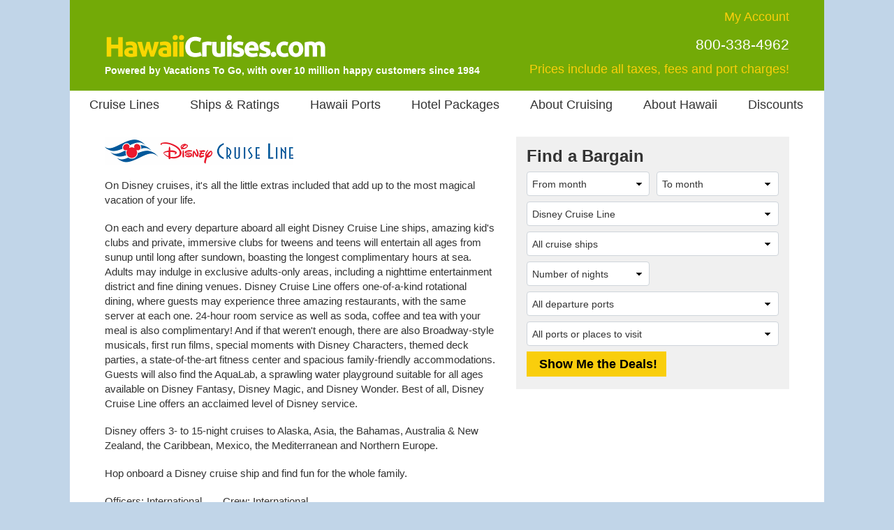

--- FILE ---
content_type: text/html;charset=UTF-8
request_url: https://www.hawaiicruises.com/cruise_lines/disney_cruise_line.cfm
body_size: 12412
content:
<!-- Copyright (c) 2026 by VacationsToGo.com. All rights reserved. -->
<!DOCTYPE html>
<html lang="en">
<head>
<title>Hawaii Cruise Deals: Disney</title>
<meta name="Description" content="Save with incredible discounts on Hawaii cruises from Disney.">
<meta charset="utf-8">
<meta http-equiv="X-UA-Compatible" content="IE=edge">
<meta name="viewport" content="width=1080">
<meta name="format-detection" content="telephone=no"/>
<link rel="stylesheet" href="/lib/bootstrap/4.3.1/css/bootstrap.min.css">
<link rel="stylesheet" href="/lib/glyphicons/2.1/css/glyphicons.css">
<style type="text/css">
@media print {
  a[href]:after {
    content: none!important;
  }
}

html {
  width: 100%;
  height: 100%;
}

body {
  width: 100%;
  height: 100%;
  margin: 0px;
  padding: 0px;
  text-align: center;
  background-color: #c1d5e8;
  font-family: "Helvetica Neue", Roboto, Helvetica, Arial, sans-serif;
  font-size: 15px;
  color: #333!important;
}

img {
  border: 0px;
}


/* BEGIN: Match this to Bootstrap's anchor color! */
.anchor-color {
  color: MediumBlue;
}
/* END: Match this to Bootstrap's anchor color! */

a:link { color: MediumBlue; text-decoration: none; }
a:hover { color: MediumBlue; text-decoration: underline; }
a:visited { color: MediumBlue; text-decoration: none; }
a:visited:hover { color: MediumBlue; text-decoration: underline; }


.btn-vtg {
  border: 0px;
  line-height: 1em;
  font-weight: bold;
  font-size: 18px;
  padding-top: 0.5em;
  padding-right: 1em;
  padding-bottom: 0.5em;
  padding-left: 1em;
  border-radius: 0px;
}

.btn-vtg-yellow {
  color: #000;
  background-color: #f9ce0c;
}

.btn-vtg-red {
  color: #fff;
  background-color: #cc0000;
}

.btn-vtg-red:hover,
.btn-vtg-red:focus,
.btn-vtg-red:visited:hover {
  color: #fff!important;
  text-decoration: none;
}

.btn-vtg-green {
  color: #fff;
  background-color: #129D4A;
}

.btn-vtg-blue {
  color: #fff;
  background-color: #00adef;
}

.btn-vtg-green:hover,
.btn-vtg-green:focus,
.btn-vtg-green:visited:hover,
a.btn-vtg-green {
  color: #fff!important;
  text-decoration: none;
}

.btn-vtg-blue:hover,
.btn-vtg-blue:focus,
.btn-vtg-blue:visited:hover,
a.btn-vtg-blue {
  color: #fff!important;
  text-decoration: none;
}

.btn-vtg-orange {
  color: #fff;
  background-color: #fe8800;
}

.btn-vtg-orange:hover,
.btn-vtg-orange:focus,
.btn-vtg-orange:visited:hover {
  color: #fff!important;
  text-decoration: none;
}


.announcement {
  margin-top: 2em;
  margin-bottom: 2em;
}

a[href^="tel"]{
  color: inherit;
  text-decoration: none;
}

.inline-block,
.inline-column {
  display: inline-block;
  vertical-align: top;
}

.inline-block.column {
  text-align: left;
  line-height: 2em;
  white-space: nowrap;
}

.separation {
  margin-right: 3em;
}

form label {
  margin-bottom: 0em;
}

.label {
  white-space:nowrap;
}

.one-place {
  white-space: nowrap;
}


#carouselContainer { width: 400px; }
#slideshowCarousel { margin: 0.5em auto; }
.tab-pane { padding-top: 2em; }

form .paragraph-margin {
  margin-bottom: 1.25em!important;
}


/* ------------------------------------------------------------------ */
/* ----------------- BEGIN: Body-related containers ----------------- */

#bodyContainerBackground {
  width: 1080px;
  height: 100%;
  margin: 0px auto;
  position: relative;
  background-color: #e0e0e0;
}

#bodyContainer {
  width: inherit;
  position: absolute;
  top: 0px;
  left: 0px;
  margin: 0px;
  padding: 0px;
  background-color: #fff;
}

.body-section-container {
  width: 100%;
  clear: left;
  margin: 0px;
  padding: 0px;
}

#siteHeader {
  height: 130px;
  font-family: "Helvetica Neue", Roboto, Helvetica, Arial, sans-serif;
}

#siteMenu {
  width: 100%;
  height: 50px;
  padding-left: 6px;
  font-family: "Helvetica Neue", Roboto, Helvetica, Arial, sans-serif;
  font-size: 18px;
}

#siteFooter {
  padding-top: 30px;
  padding-bottom: 10px;
  background-color: #e0e0e0;
}

.body-content {
  text-align: left;
  padding: 16px 50px 36px 50px;
}

/* ------------------ END: Body-related containers ------------------ */
/* ------------------------------------------------------------------ */


/* ------------------------------------------------------------------ */
/* ------------------------- BEGIN: Header -------------------------- */

#siteHeader .left-block {
  position: relative;
  float: left;
  height: 100%;
  width: 500px;
  text-align: left;
  padding: 10px 10px 10px 50px;
  color: #fff;
  line-height: 1.428;
}

/* just resize logo for a site and don't touch .logo-cust! */

#siteHeader .left-block .logo-cust {
  position: absolute;
  bottom: 19px;
}

#siteHeader .right-block {
  position: relative;
  float: right;
  height: 100%;
  width: 450px;
  text-align: right;
  padding: 10px 50px 10px 10px;
  color: #fff;
}

#siteHeader .right-block .top-half {
  width: 100%;
  padding-top: 2px;
  font-size: 18px;
  line-height: 1.428;
  white-space: nowrap;
}

#siteHeader .right-block .top-half a:link { color: #f9ce0c; text-decoration: none; }
#siteHeader .right-block .top-half a:hover { color: #f9ce0c; text-decoration: underline; }
#siteHeader .right-block .top-half a:visited { color: #f9ce0c; text-decoration: none; }
#siteHeader .right-block .top-half a:visited:hover { color: #f9ce0c; text-decoration: underline; }

#siteHeader .right-block .top-half span {
  display: inline-block;
}

#siteHeader .powered-by-vtg {
  font-size: 14px;
  font-weight: bold;
  white-space: nowrap;
}

#siteHeader .right-block .pipe {
  font-size: 15px;
  font-weight: bold;
  padding-bottom: 2px;
  margin-left: 0.25em;
  margin-right: 0.25em;
}

#siteHeader .right-block .bottom-half {
  width: 100%;
  position: absolute;
  padding: 0px;
  right: 50px;
  bottom: 18px;
}

#siteHeader .right-block .phone-middle {
  font-size: 21px;
  line-height: 1.428;
  white-space: nowrap;
  padding-top: 12px!important;
}

#siteHeader .right-block .phone-top {
  font-size: 18px;
  white-space: nowrap;
  line-height: 1em;
}

#siteHeader .right-block .prices-include {
  color: #f9ce0c;
}

#siteHeader a[href^="tel"]{
  color: white!important;
  text-decoration: none;
}

#siteHeader .right-block .office-closed {
  font-size: 18px;
  line-height: 1em;
  padding-top: 12px!important;
}

#siteHeader .right-block .office-closed span {
  color: #fff!important;
}

/* -------------------------- END: Header --------------------------- */
/* ------------------------------------------------------------------ */


/* ------------------------------------------------------------------ */
/* ------------- BEGIN: Alternative to bootstrap-select ------------- */

select:-moz-focusring { 
  color: transparent!important;
  text-shadow: 0 0 0 #000!important;
}

select:focus::-ms-value {
  background-color: #cefdce!important;
}

.custom-select {
  /* START arrow in the select */
  background-image:
    linear-gradient(45deg, transparent 50%, black 60%),
    linear-gradient(135deg, black 40%, transparent 50%) !important;
  background-position:
    calc(100% - 15px) 15px,
    calc(100% - 10px) 15px,
    100% 0;
  background-size:
    5px 5px,
    5px 5px;
  background-repeat: no-repeat;
  -webkit-appearance: none;
  -moz-appearance: none;
  /* END arrow in the select */

  cursor: pointer; /* does not have pointer by default */
  color: #333; /* font color should NOT be black */
  padding-left: 7px;

  /* START size changes */
  font-size: 14px!important;
  line-height: 1.2em;
  /* END size changes */ 
}

/* red arrow on an invalid form field */
.custom-select.is-invalid {
  /* START arrow in the select */
  background-image:
    linear-gradient(45deg, transparent 50%, red 60%),
    linear-gradient(135deg, red 40%, transparent 50%) !important;
  background-position:
    calc(100% - 15px) 15px,
    calc(100% - 10px) 15px,
    100% 0;
  background-size:
    5px 5px,
    5px 5px;
  background-repeat: no-repeat;
  -webkit-appearance: none;
  -moz-appearance: none;
  /* END arrow in the select */
}

.custom-select:focus {
  color: #333;
  outline:0;
}

.custom-select option {
  color: #333;
}
.custom-select option:hover {
  background-color: #0066CB;
}

/* green highlight when something is selected, occupancy is different since default is 2 */
select[data-chosen]:not([data-chosen='0']):not([name='occ']) {
  color: #212529;
  background-color: #cefdce!important;
  border-color: #ced4da;
}
select[name='occ']:not([data-chosen='2']) {
  color: #212529;
  background-color: #cefdce!important;
  border-color: #ced4da;
}
select option:not([data-chosen='0']) {
  color: #000;
  background-color: #fff!important;
  border-color: #ced4da;
}

/* -------------- End: Alternative to bootstrap-select -------------- */
/* ------------------------------------------------------------------ */


/* ------------------------------------------------------------------ */
/* -------------------------- Begin: FAB  --------------------------- */

#fabBoxContainer {
  text-align: left;
  padding: 10px 1em;
  font-family: "Helvetica Neue", Roboto, Helvetica, Arial, sans-serif;
  background-color: #F0F0F0;
}

#fabTitle {
  color: #333;
  font-size: 24px;
  font-weight: bold;
  padding-top: -2 px;
  padding-left: 0px;
}

#fabMsgRegionID, #fabMsgMisc {
  display: none;
  color: red;
}

#fabShowMeTheDeals {
  width: 200px;
}

#fabCount { 
  display: none;
}

#fabMsgCount { 
  color: forestgreen;
  margin-right: 1em;
}

#fabMsgDepartures {
   margin-bottom: 6px;
}

/* Override the Bootstrap bottom margin */

#fabForm .form-group {
  margin-bottom: 8px;
}

/* This overrides
<option>
color */

#fabForm .dropdown-menu.open li a {
  color: #333;
}


#tabContainer .active >
a {
  color: #333!important;
}
#tabContainer .active >
a:hover {
  color: #333!important;
}

/* ---------------------------- END: FAB ---------------------------- */
/* ------------------------------------------------------------------ */


/* ------------------------------------------------------------------ */
/* -------------------------- BEGIN: Menu --------------------------- */

#siteMenu nav  {
  height: 40px;
  background-color: white;
  border: 0px;
  color: #333!important;
  font-family: Arial, Helvetica, sans-serif!important;
  font-size: 18px!important;
  padding: 0px;
}

#siteNav {
  height: inherit;
  line-height: 40px;
}

#siteNav li a {
  padding: 10px 15px;
}

#siteNav {
  width: 100%;
}

#siteMenu nav li a:hover {
  background-color: #e0e0e0;
  text-decoration: none;
}

#siteMenu a[href="#"] {
  cursor: default;
}

#siteMenu .dropdown-toggle {
  white-space: normal;
}

#siteMenu .dropdown-toggle:after {
  display: none;
}

#siteMenu .navbar-default .navbar-nav>li>a {
  color: #333;
}

#siteNav ul {
  position: absolute;
  white-space: nowrap;
  z-index: -1;
}

#siteNav >
li {
  margin-left: 10px;
  margin-right: 6px;
}

/* --------------------------- END: Menu ---------------------------- */
/* ------------------------------------------------------------------ */
/* ------------ BEGIN: Override Bootstrap's NAV settings ------------ */

.navbar-nav >
li, .navbar-nav {
  float: left!important;
}

nav li.dropdown:hover,
.dropdown.open {
  background-color: #dfdfdf;
}

nav li.dropdown .dropdown-menu {
  border-top: 0px;
  margin-top: 0px;
}

nav li.dropdown:hover .dropdown-menu {
  display: block;
  box-shadow: none;
  padding: 5px 0px 5px 0px!important;
  z-index: 1!important;
  border-top-left-radius: 0px;
}

nav .dropdown-menu,
nav .dropdown-menu >
li {
  background-color: #dfdfdf;
  font-size: 14px!important;
  line-height: 1.428!important;
}

nav .dropdown-menu >
li {
  padding: 0px!important;
}

nav .dropdown-menu >
li >
a {
  text-align: left!important;
  padding-top: 0.47em!important;
  padding-bottom: 0.47em!important;
  color: #333;
  width: 100%;
  display: block;
}

nav .dropdown-menu >
li >
a:hover {
  background-color: #333!important;
  color: white;
  width: 100%;
}

.bootstrap-select>.dropdown-toggle{
  color: #333;
}

.bootstrap-select>.dropdown-toggle::after {
    display: inline-block!important;
    margin-left: .255em!important;
    vertical-align: .255em!important;
    content: ""!important;
    border-top: .3em solid!important;
    border-right: .3em solid transparent!important;
    border-bottom: 0!important;
    border-left: .3em solid transparent!important;
}

/* ------------ END: Override Bootstrap's NAV settings ------------ */
/* ---------------------------------------------------------------- */


/* ------------------------------------------------------------------ */
/* ------------------------- BEGIN: Footer -------------------------- */
#siteFooter .callback {
  font-size:21px;
  font-weight: bold;
  margin-bottom:6px;
}

#siteFooter .office-hours {
  font-size: 15px;
  margin-bottom:6px;
}

#siteFooter .link-section {
  margin-top: 30px;
  font-size: 13px;
}

#siteFooter .separate {
  margin-right: 100px;
}

#siteFooter .copyright {
  margin-top: 2em;
  font-size: 12px;
}

#siteFooter .phone-footer {
 color: #FF0000;
}

#siteFooter a[href^="tel"]{
  color: #FF0000!important;
  text-decoration: none;
}

#siteFooter .link-section a:link { color: #333; text-decoration: none; }
#siteFooter .link-section a:hover { color: MediumBlue; text-decoration: underline; }
#siteFooter .link-section a:visited  { color: #333; text-decoration: none; }
#siteFooter .link-section a:hover { color: MediumBlue; text-decoration: underline; }

/* -------------------------- END: Footer --------------------------- */
/* ------------------------------------------------------------------ */


/* ------------------------------------------------------------------ */
/* -------------------------- BEGIN: Call Back ---------------------- */

.has-error {
  color: #B22222!important;  
}

#comment_msg,#fd_msg,#fd2_msg,#fd3_msg {
  color:#B22222;
}

/* ----------this is the same as myprofile.cfm lines per Troy-- */
#callback_hr {
  margin-top: 2em;
  margin-bottom: 1em;
  background-size: 4px;
  border-top: 4px solid #eee;
  border-color: #eee;
}

/* -------------------------- END: Call Back ----------------------- */
/* ----------------------------------------------------------------- */

/* ----------------------------------------------------------------- */
/* ----- BEGIN: classes for CMS to make it look like BootStrap ----- */

.vtg-thead-dark {
  color: #fff;
  background-color: #666;
}

/* ----------------------------------------------------------------- */
/* ------ END: classes for CMS to make it look like BootStrap ------ */

/* ------------------------------------------------------------------ */
/* ------------ BEGIN: Override Bootstrap's CSS settings ------------ */

h1 {
  color: #333;
  font-size: 30px;
  font-weight: normal;
  margin-top: 10px;
}

h2 {
  color: #333;
  font-size: 26px;
  font-weight: bold;
}

h3 {
  color: #333;
  font-size: 20px;
  font-weight: bold;
}

h4 {
  color: #333;
  font-size: 16px;
  font-weight: bold;
}

p {
  margin-top: 1.25em!important;
  margin-bottom: 1.25em!important;
  line-height: 1.428!important;
}

hr {
  margin-top: 0.25em;
  margin-bottom: 0.25em;
  line-height: 1.428;
  height: 1px;
}

button.btn-vtg-info {
  padding-left: 0px!important;
  padding-right: 0px!important;
}

.carousel-control {
  outline: 0;
  opacity: .9;
}

.carousel-control .glyphicon-chevron-left:before{  
  font-size: 40px;  
}

.carousel-control .glyphicon-chevron-right:before{  
  font-size: 40px;  
}

input.form-control {
  color: #333;
  font-size: 1em;
  padding: auto 0.75em;
  line-height: 1.2em;
}

.btn-link { color: MediumBlue; text-decoration: none; }
.btn-link:focus { color: MediumBlue; text-decoration: none; }
.btn-link:hover { color: MediumBlue; text-decoration: underline; }
.btn-link:visited { color: MediumBlue; text-decoration: none; }
.btn-link:visited:hover { color: MediumBlue; text-decoration: underline; }

/* above changes carousel's lef and right arrow so... */
a.carousel-control {
  color: white;
}

/* -------------- END: Override Bootstrap's settings -------------- */
/* ---------------------------------------------------------------- */


/* ------------------------------------------------------------------ */
/* ------------------------- BEGIN: Popover ------------------------- */

.popover {
  font-family: "Helvetica Neue", Roboto, Helvetica, Arial, sans-serif;
}

/* -------------------------- END: Popover -------------------------- */
/* ------------------------------------------------------------------ */

/* ------------------------------------------------------------------ */
/* ---------------------- BEGIN: Daily Special ---------------------- */

.daily-special-container {
  background-color: #fff;
  background-position: right bottom;
  background-repeat: no-repeat;
  height: 143px;
  width: 100%;
}

.daily-special-container table {
  margin-top: 50px;
}

.daily-special-container table tbody td {
  line-height: 1.428;
}

/* default Daily Special button to red */
.daily-special-container a[role="button"] {
  color: #fff;
  background-color: #ff0000;
}

.daily-special-container a[role="button"]:hover,
.daily-special-container a[role="button"]:focus,
.daily-special-container a[role="button"]:visited:hover {
  color: #fff!important;
  text-decoration: none;
}

.daily-special-banner {
  font-size: 28px;
  font-weight: bold;
  color: #022660;
}

/* ---------------------- BEGIN: Daily Special ---------------------- */
/* ------------------------------------------------------------------ */
@media screen and (max-width: 1079px) {
  .whole {
    width:1024px;
  }
  .home-whole {
    margin-left:22px;
    margin-right:22px;
  }
  a.MenuItemLink {
    font-size:14px;
  }
  a.MenuItemLinkOn {
    font-size:14px;
  }
  a.MenuItemLink {
    padding-left:0px;
  }
  a.MenuItemLinkOn {
    padding-left:0px;
  }
  #topnavlinks {
    width: 977px;
    margin-left:-53px;
  }
}
</style>
<style type="text/css">
#siteHeader {
  background-color: #73aa07;
}

#siteFooter .separate {
  margin-right: 65px;
}

/* spacing b/t menus */
#siteNav >
li {
  margin-left: 7px;
  margin-right: 7px;
}

/* cruise line menu */
#siteNav >
li:first-child:hover >
ul { 
  min-width: 230px;
}

/* hotel packages */
#siteNav >
li:nth-last-child(4):hover >
ul { 
  min-width: 215px;
}

/* about cruising */
#siteNav >
li:nth-last-child(3):hover >
ul { 
  min-width: 200px;
}

/* about caribbean */
#siteNav >
li:nth-last-child(2).dropdown:hover .dropdown-menu { 
  border-top-right-radius: 0px!important;
  min-width: 136px;
}

/* discount menu */
#siteNav >
li:last-child:hover >
ul { 
  min-width: 119px;
}

.daily-special-banner {
  color: #006d7f;
}

.daily-special-container {
  background-image: url(/images/dailyspecial/hc-background.png);
}

/* orange */
.daily-special-container a[role="button"] {
  color: #fff;
  background-color: #fe8800;
}

.top-buffer { margin-top:20px; }

.tr_content {
	line-height: 25px;
}

[id^='extra_'] img {
	padding-top:10px;
	padding-bottom:10px;
}
</style>
<style type="text/css">
#lineSpecific {
      display: none;
    }

    /* override Bootstrap */
    #lineInfo_Ships .table th,
    #lineInfo_Ships .table td {
      font-size: 15px!important;
      padding-top: 8px!important;
      padding-bottom: 8px!important;
    }

    .body-content .padR {
      padding-right: 2em;
    }

    .popover {
      min-width: 315px;
    }
</style>
<link rel="preconnect" href="https://assets.vacationstogo.com" crossorigin="" />
<link rel="preconnect" href="https://www.googleadservices.com" crossorigin="" />
<link rel="preconnect" href="https://google.com" crossorigin="" />
<link rel="preconnect" href="https://www.google.com" crossorigin="" />
<link rel="preconnect" href="https://bid.g.doubleclick.net" crossorigin="" />
<link rel="preconnect" href="https://googleads.g.doubleclick.net" crossorigin="" />
<script src="/lib/jquery/3.3.1/jquery.min.js"></script>
</head>
<body>
<div id="bodyContainerBackground">
<div id="bodyContainer">
<div id="siteHeader" class="body-section-container">
<span class="left-block">
<div class="logo-cust">
<a href="/">
<img src="/images/logo/hc.png" alt="Hawaii Cruises" border="0">
</a>
<br/>
<span class="powered-by-vtg">Powered by Vacations To Go, with over 10 million happy customers since 1984</span>
</div>
</span>
<span class="right-block">
<div class="top-half">
<a href="/myprofile.cfm">My Account</a>
<br >
<span class="phone-middle">800-338-4962</span><br/>
<span class="prices-include" style="font-size: 18px; line-height: 1em; padding-top: 12px!important;">
Prices include all taxes, fees and port charges!
</span>
</div>
</span>
</div>
<div id="siteMenu" class="body-section-container">
<nav class="navbar navbar-expand-lg navbar-expand navbar-default">
<ul class="nav navbar-nav" id="siteNav">
<li class="dropdown" >
<a href="#" 
                      class="dropdown-toggle" 
                       
                      role="button">
Cruise Lines
</a>
<ul class="dropdown-menu" style=" width:100%;">
<li style="padding:0.5em;">
<a href="/cruise_lines/carnival_cruises.cfm">
Carnival Cruise Line
</a>
</li>
<li style="padding:0.5em;">
<a href="/cruise_lines/celebrity_cruises.cfm">
Celebrity Cruises
</a>
</li>
<li style="padding:0.5em;">
<a href="/cruise_lines/disney_cruise_line.cfm">
Disney Cruise Line
</a>
</li>
<li style="padding:0.5em;">
<a href="/cruise_lines/holland_america_cruises.cfm">
Holland America Line
</a>
</li>
<li style="padding:0.5em;">
<a href="/cruise_lines/norwegian_cruise_line.cfm">
Norwegian Cruise Line
</a>
</li>
<li style="padding:0.5em;">
<a href="/cruise_lines/oceania_cruises.cfm">
Oceania Cruises
</a>
</li>
<li style="padding:0.5em;">
<a href="/cruise_lines/princess_cruises.cfm">
Princess Cruises
</a>
</li>
<li style="padding:0.5em;">
<a href="/cruise_lines/ritz_carlton_yacht_collection.cfm">
Ritz-Carlton Yacht Collection
</a>
</li>
<li style="padding:0.5em;">
<a href="/cruise_lines/royal_caribbean_cruises.cfm">
Royal Caribbean International
</a>
</li>
<li style="padding:0.5em;">
<a href="/cruise_lines/silversea_cruises.cfm">
Silversea Cruises
</a>
</li>
<li style="padding:0.5em;">
<a href="/cruise_lines.cfm">
<b>See all cruise lines</b>
</a>
</li>
</ul>
</li>
<li >
<a href="/cruise_ships.cfm">
Ships &amp; Ratings
</a>
</li>
<li >
<a href="/cruise_port/Hawaii.cfm">
Hawaii Ports
</a>
</li>
<li class="dropdown" >
<a href="#" 
                      class="dropdown-toggle" 
                       
                      role="button">
Hotel Packages
</a>
<ul class="dropdown-menu" style=" width:100%;">
<li style="padding:0.5em;">
<a href="/cruise_info/packages_norwegian_cruise_line.cfm">
Norwegian Cruise Line
</a>
</li>
<li style="padding:0.5em;">
<a href="/cruise_info/packages_princess_cruises.cfm">
Princess Cruise Line
</a>
</li>
<li style="padding:0.5em;">
<a href="/cruise_info/packages_royal_caribbean_cruises.cfm">
Royal Caribbean Cruise Line
</a>
</li>
</ul>
</li>
<li class="dropdown" >
<a href="#" 
                      class="dropdown-toggle" 
                       
                      role="button">
About Cruising
</a>
<ul class="dropdown-menu" style=" width:100%;">
<li style="padding:0.5em;">
<a href="/cruise_info/age_requirements.cfm">
Age Requirements
</a>
</li>
<li style="padding:0.5em;">
<a href="/cruise_info/airline_reservations.cfm">
Air Reservations
</a>
</li>
<li style="padding:0.5em;">
<a href="/testimonials.cfm">
Cruise Line Testimonials
</a>
</li>
<li style="padding:0.5em;">
<a href="/cruise_info/meet_our_customers.cfm">
Customers Love Us
</a>
</li>
<li style="padding:0.5em;">
<a href="/cruise_info/cruise_dining.cfm">
Dining
</a>
</li>
<li style="padding:0.5em;">
<a href="/cruise_info/cruise_dress_code.cfm">
Dress Codes
</a>
</li>
<li style="padding:0.5em;">
<a href="/family_cruises.cfm">
Family Cruises
</a>
</li>
<li style="padding:0.5em;">
<a href="/cruise_info/first_time_cruisers.cfm">
First-Time Cruisers
</a>
</li>
<li style="padding:0.5em;">
<a href="/group_cruises.cfm">
Group Cruises
</a>
</li>
<li style="padding:0.5em;">
<a href="/cruise_info/honeymoon_packages.cfm">
Honeymoon & Anniversary
</a>
</li>
<li style="padding:0.5em;">
<a href="/cruise_info/passport_requirements.cfm">
Passports
</a>
</li>
<li style="padding:0.5em;">
<a href="/cruise_info/cruise_payments_and_refunds.cfm">
Payments & Refunds
</a>
</li>
<li style="padding:0.5em;">
<a href="/smoking_policies.cfm">
Smoking Policies
</a>
</li>
<li style="padding:0.5em;">
<a href="/cruise_info/tipping_on_a_cruise.cfm">
Tipping on a Cruise
</a>
</li>
<li style="padding:0.5em;">
<a href="/cruise_info/cruise_insurance.cfm">
Travel Insurance
</a>
</li>
<li style="padding:0.5em;">
<a href="/cruise_info/packing_for_a_cruise.cfm">
What to Pack
</a>
</li>
</ul>
</li>
<li class="dropdown" >
<a href="#" 
                      class="dropdown-toggle" 
                       
                      role="button">
About Hawaii
</a>
<ul class="dropdown-menu" style=" width:100%;">
<li style="padding:0.5em;">
<a href="/culture.cfm">
Culture
</a>
</li>
<li style="padding:0.5em;">
<a href="/faqs.cfm">
FAQs
</a>
</li>
<li style="padding:0.5em;">
<a href="/history.cfm">
History
</a>
</li>
<li style="padding:0.5em;">
<a href="/maps.cfm">
Map of Hawaii
</a>
</li>
<li style="padding:0.5em;">
<a href="/things_to_do.cfm">
Things to Do
</a>
</li>
<li style="padding:0.5em;">
<a href="/when_to_go.cfm">
When to Go
</a>
</li>
<li style="padding:0.5em;">
<a href="/wildlife.cfm">
Wildlife
</a>
</li>
</ul>
</li>
<li class="dropdown" >
<a href="#" 
                      class="dropdown-toggle" 
                       
                      role="button">
Discounts
</a>
<ul class="dropdown-menu" style=" width:100%;">
<li style="padding:0.5em;">
<a href="/ticker.cfm?r=0&jpw=101">
Age 55+
</a>
</li>
<li style="padding:0.5em;">
<a href="/ticker.cfm?r=0&jpw=106">
Interline
</a>
</li>
<li style="padding:0.5em;">
<a href="/ticker.cfm?r=0&jpw=103">
Military
</a>
</li>
</ul>
</li>
</ul>
</nav>
</div>


  
  <div class="body-section-container body-content">
    <div class="row">

      <div class="col-7">
        

        
        
        <img src="/images/cruiselines/disney.gif" alt="Disney"  />
      
        <br style="clear:both;"/>


        

        <p>
	On Disney cruises, it&#39;s all the little extras included that add up to the most magical vacation of your life.</p>
<p>
	On each and every departure aboard all eight Disney Cruise Line ships, amazing kid&#39;s clubs and private, immersive clubs for tweens and teens will entertain all ages from sunup until long after sundown, boasting the longest complimentary hours at sea. Adults may indulge in exclusive adults-only areas, including a nighttime entertainment district and fine dining venues. Disney Cruise Line offers one-of-a-kind rotational dining, where guests may experience three amazing restaurants, with the same server at each one. 24-hour room service as well as soda, coffee and tea with your meal is also complimentary! And if that weren&#39;t enough, there are also Broadway-style musicals, first run films, special moments with Disney Characters, themed deck parties, a state-of-the-art fitness center and spacious family-friendly accommodations. Guests will also find the AquaLab, a sprawling water playground suitable for all ages available on Disney Fantasy, Disney Magic, and Disney Wonder. Best of all, Disney Cruise Line offers an acclaimed level of Disney service.&nbsp;</p>
<p>
	Disney offers 3- to 15-night cruises to Alaska, Asia, the Bahamas, Australia &amp; New Zealand, the Caribbean, Mexico, the Mediterranean and Northern Europe.</p>
<p>
	Hop onboard a Disney cruise ship and find fun for the whole family.</p>
<span class="padR">Officers: International</span>Crew: International<br />
<br />
<table border="0">
	<tbody>
		<tr>
			<td>
				<img alt="Authorized Disney Vacation Planner" src="https://assets.vacationstogo.com/images/cruiselines/disney_EM_LogoNoTag4C.jpg" /></td>
			<td style="padding-left:10px;vertical-align:bottom;">
				<a href="https://www.disneytravelcenter.com/ms8ae6b47d/" id="lineSpecific">info</a></td>
		</tr>
	</tbody>
</table>
<br /> 
      </div>  


      <div class="col-5">
        
        <div id="fabBoxContainer">
<form id="fabForm" action="/ticker.cfm" method="GET" class="form-horizontal" style="padding-bottom:0px;">
<div class="form-group" style="margin-bottom:4px;">
<div id="fabTitle" class="col-12">
Find a Bargain
</div>
</div>
<div class="form-row">
<div class="col-6 form-group">
<select name="sm" 
            id="SMonth" 
            class="form-control custom-select"  ><option value="0" selected>From month</option></select>
</div>
<div class="col-6 form-group">
<select name="tm" 
            id="TMonth" 
            class="form-control custom-select"  ><option value="0" selected>To month</option></select>
</div>
</div>
<div class="form-row">
<div class="col-12 form-group">
<select name="l" 
              id="LineID" 
              class="form-control custom-select"  ><option value="0" selected>All cruise lines</option></select>
</div>
</div>
<div class="form-row">
<div class="col-12 form-group">
<select name="s" 
              id="ShipID" 
              class="form-control custom-select"  ><option value="0" selected>All cruise ships</option></select>
</div>
</div>
<div class="form-row">
<div class="col-6 form-group">
<select name="n" 
              id="Length" 
              class="form-control custom-select"  ><option value="0" selected>Number of nights</option></select>
</div>
</div>
<div class="form-row">
<div class="col-12 form-group">
<select name="d" 
              id="DPortID" 
              class="form-control custom-select"  ><option value="0" selected>All departure ports</option></select>
</div>
</div>
<div class="form-row">
<div class="col-12 form-group">
<select name="v" 
              id="VPortID" 
              class="form-control custom-select"  ><option value="0" selected>All ports or places to visit</option></select>
</div>
</div>
<div class="form-row">
<div class="col-12 form-group fabContainerShowMeTheDeals">
<input id="fabShowMeTheDeals" type="submit" value="Show Me the Deals!" class="btn btn-vtg btn-vtg-yellow"  />
</div>
</div>
<div id="fabMsgMisc"></div>
<div class="form-group" id="fabMsgDepartures" style="display:none;">
<span style="color: #FF0000;">The date range used is invalid. Please change the date range and try again.</span>
</div>
</form>
</div>
      </div>  

    </div>  



    


    <div style="clear:both; margin-top:2em;" id="tabContainer">
      <!-- Nav tabs -->
      <ul class="nav nav-tabs" role="tablist">
        <li class="nav-item">
          <a class="nav-link active" href="#lineInfo_Ships" role="tab" data-toggle="tab">
            Ships &amp; Ratings
          </a>
        </li>

        
          <li class="nav-item">
            <a class="nav-link"
               href="#lineInfo_I"
               role="tab"
               data-toggle="tab"
               data-type="I"
               data-line="16">Insurance</a>
          </li>
        
          <li class="nav-item">
            <a class="nav-link"
               href="#lineInfo_P"
               role="tab"
               data-toggle="tab"
               data-type="P"
               data-line="16">Payments &amp; Refunds</a>
          </li>
        
          <li class="nav-item">
            <a class="nav-link"
               href="#lineInfo_D"
               role="tab"
               data-toggle="tab"
               data-type="D"
               data-line="16">Dining</a>
          </li>
        
          <li class="nav-item">
            <a class="nav-link"
               href="#lineInfo_K"
               role="tab"
               data-toggle="tab"
               data-type="K"
               data-line="16">Kids Program</a>
          </li>
        
          <li class="nav-item">
            <a class="nav-link"
               href="#lineInfo_S"
               role="tab"
               data-toggle="tab"
               data-type="S"
               data-line="16">Smoking Policy</a>
          </li>
        
      </ul>

      <!-- Tab panes -->

      <div class="tab-content">
        <div role="tabpanel" class="tab-pane active" id="lineInfo_Ships" style="padding-top:2em;">

           <table border="0" class="table table-striped table-hover">
<thead class="vtg-thead-dark">
<tr>
<td>Ship</td>
<td>Year Built</td>
<td>Refurbished</td>
<td>Passengers</td>
<td>
Rating
<a role="button" onclick="javascript:void(0);"
             data-toggle="popover"
             
             data-content='<div style="white-space:nowrap;">
<p>
<strong>Ship Ratings Key</strong>
</p>
<img src="/images/star2.png" style="margin-left:2px;" /><img src="/images/star2.png" style="margin-left:2px;" /><img src="/images/star2.png" style="margin-left:2px;" /><img src="/images/star2.png" style="margin-left:2px;" /><img src="/images/star2.png" style="margin-left:2px;" /><img src="/images/star2.png" style="margin-left:2px;" />
<span style="margin-left:0.3em;">Exceptional in every way</span>
<br/>
<img src="/images/star2.png" style="margin-left:2px;" /><img src="/images/star2.png" style="margin-left:2px;" /><img src="/images/star2.png" style="margin-left:2px;" /><img src="/images/star2.png" style="margin-left:2px;" /><img src="/images/star2.png" style="margin-left:2px;" /><img src="/images/star2_gray.png" style="margin-left:2px;" />
<span style="margin-left:0.3em;">Excellent</span>
<br/>
<img src="/images/star2.png" style="margin-left:2px;" /><img src="/images/star2.png" style="margin-left:2px;" /><img src="/images/star2.png" style="margin-left:2px;" /><img src="/images/star2.png" style="margin-left:2px;" /><img src="/images/star2_gray.png" style="margin-left:2px;" /><img src="/images/star2_gray.png" style="margin-left:2px;" />
<span style="margin-left:0.3em;">Very good</span>
<br/>
<img src="/images/star2.png" style="margin-left:2px;" /><img src="/images/star2.png" style="margin-left:2px;" /><img src="/images/star2.png" style="margin-left:2px;" /><img src="/images/star2_gray.png" style="margin-left:2px;" /><img src="/images/star2_gray.png" style="margin-left:2px;" /><img src="/images/star2_gray.png" style="margin-left:2px;" />
<span style="margin-left:0.3em;">Good</span>
<br/>
<img src="/images/star2.png" style="margin-left:2px;" /><img src="/images/star2.png" style="margin-left:2px;" /><img src="/images/star2_gray.png" style="margin-left:2px;" /><img src="/images/star2_gray.png" style="margin-left:2px;" /><img src="/images/star2_gray.png" style="margin-left:2px;" /><img src="/images/star2_gray.png" style="margin-left:2px;" />
<span style="margin-left:0.3em;">Fair</span>
<br/>
<img src="/images/star2.png" style="margin-left:2px;" /><img src="/images/star2_gray.png" style="margin-left:2px;" /><img src="/images/star2_gray.png" style="margin-left:2px;" /><img src="/images/star2_gray.png" style="margin-left:2px;" /><img src="/images/star2_gray.png" style="margin-left:2px;" /><img src="/images/star2_gray.png" style="margin-left:2px;" />
<span style="margin-left:0.3em;">Limited appeal</span>
</div><br/>'>
<img src="https://assets.vacationstogo.com/images/info_white.png" style="width:13px; height:13px;" />
</a>
</td>
<tr>
</thead>
<tbody>
<tr>
<td>
<a href="/cruise_ship/Disney_Wonder.cfm">Disney Wonder</a>
</td>
<td>1999</td>
<td>2016</td>
<td>2,713</td>
<td>
<img src="/images/star3.png" style="margin-bottom:0.25em;"/><img src="/images/star3.png" style="margin-bottom:0.25em;"/><img src="/images/star3.png" style="margin-bottom:0.25em;"/><img src="/images/star3.png" style="margin-bottom:0.25em;"/><img src="/images/star3.png" style="margin-bottom:0.25em;"/>
</td>
</tr>
</tbody>
</table>

        </div>

        
          <div role="tabpanel" class="tab-pane" id="lineInfo_I" style="padding-top:2em;"></div>
        
          <div role="tabpanel" class="tab-pane" id="lineInfo_P" style="padding-top:2em;"></div>
        
          <div role="tabpanel" class="tab-pane" id="lineInfo_D" style="padding-top:2em;"></div>
        
          <div role="tabpanel" class="tab-pane" id="lineInfo_K" style="padding-top:2em;"></div>
        
          <div role="tabpanel" class="tab-pane" id="lineInfo_S" style="padding-top:2em;"></div>
        
      </div>

    </div>  
  </div>  


  
  <div id="siteFooter" class="body-section-container">
<div class="callback">
Call us at
<span class="phone-footer">800-338-4962</span>
or inquire about a vacation
<a href="/callback.cfm">here</a>.
</div>
<div class="office-hours">
Open Mon-Fri 7am to 11pm, Sat 8am to 8pm, Sun 8am to 10pm, U.S. Central Time
</div>
<div class="office-hours" style="color:green;">
Our office is open now.
</div>
<div class="link-section">
<div align="center">
<span class="inline-block separate" style="text-align:left;">
<b>Departure Ports</b>
<br/>
<a href="https://www.honolulucruise.com/">Honolulu</a><br/>
<a href="https://www.losangelescruises.com/">Los Angeles</a><br/>
<a href="https://www.sandiegocruises.com/">San Diego</a><br/>
<a href="https://www.sanfranciscocruises.com/">San Francisco</a><br/>
</span>
<span class="inline-block separate" style="text-align:left;">
<b>Nearby Cruise Regions</b>
<br/>
<a href="https://www.australiacruises.com/">Australia</a><br/>
<a href="https://www.mexicanrivieracruises.com">Mexican Riviera</a><br/>
<a href="https://www.newzealandcruises.com/">New Zealand</a><br/>
<a href="https://www.tahiticruises.com/">Tahiti</a><br/>
<a href="https://www.worldcruises.com/">World</a><br/>
</span>
<span class="inline-block separate" style="text-align:left;">
<b>Other Hawaii Vacations</b>
<br/>
<a href="https://www.hotelinhawaii.com/">All Hawaii Hotels</a><br/>
<a href="https://www.tourvacationstogo.com/hawaii_tours.cfm">Hawaii Tours</a><br/>
<a href="https://www.mauivacations.com/">Maui Hotels</a><br/>
<a href="https://www.waikikiresorts.com/">Waikiki Hotels</a><br/>
</span>
<span class="inline-block separate" style="text-align:left;">
<b>Other Vacations</b>
<br/>
<a href="https://www.vacationstogo.com/">All Oceangoing Cruises</a><br/>
<a href="https://www.tourvacationstogo.com/">Escorted Tours</a><br/>
<a href="https://www.rivercruise.com/">River Cruises</a><br/>
<a href="https://www.resortvacationstogo.com/">Hotels & Resorts</a><br/>
<a href="https://www.africasafari.com/">Africa Safaris</a><br/>
</span>
<span class="inline-block" style="text-align:left;">
<b>Site Info</b>
<br/>
<a href="/about.cfm">About Us</a><br/>
<a href="/contact_us.cfm">Contact Us</a><br/>
<a href="/privacy_policy.cfm">Privacy Policy</a><br/>
<a href="/site_map.cfm">Site Map</a><br/>
<a href="/terms_and_conditions.cfm">Terms &amp; Conditions</a><br/>
</span>
</div>
</div>
<div class="copyright">
Copyright &copy; 2026 by Vacations To Go. All rights reserved.<!--2072920-50-->
</div>
</div>
</div>
</div>
<script src="/lib/popper/1.15.0/popper.min.js"></script>
<script src="/lib/bootstrap/4.3.1/js/bootstrap.min.js"></script>
<script type="text/javascript" src="/js/fab/hc.js?ver=2025,11,21,0,24"></script>
<script type="text/javascript" src="/js/fab.js"></script>
<script type="text/javascript" src="/js/util.js"></script>
<script type="text/javascript">
$( document ).ready( function() {

    findBargain( '', [ { "id":"LineID", "value":16 } ] )


    $( 'a[data-toggle="tab"][data-type][data-line]' ).on( 'show.bs.tab', function() {
      var id = $( this ).attr( 'href' )
      var o = $( id )

      if ( o.html() == '' ) {
        o.html( '<img src="/images/loading3.gif" border="0"/>' )

        $.ajax({
          url : '/cruise_lines/linelink.cfm',
          method : 'GET',
          data : 'lineid=' + $( this ).attr( 'data-line' ) + '&type=' + $( this ).attr( 'data-type' ),
          dataType : "html",

          success: function( html ) {
            o.html( html )
            // scrollTop( 'tabContainer' )
          }
        })
      }
    })


    if ( window.location.hash != '' ) {
      var id = 'lineInfo_' + window.location.hash.charAt( 1 ).toUpperCase()
      $( 'a[href="#' + id + '"]' ).click()
      scrollTop( 'tabContainer' )
    }

    $( '[data-toggle="popover"]' ).each( function() {
      $( this ).popover(
        {
          "placement" : "bottom",
          "trigger" : "hover",
          "html" : true,
          "container" : "body",
          "animation" : false,
          "delay" : 200,
        }
      )
    })


    $( 'img[src*="trans.png"][data-original-src]' ).each( function () {
      $( this )[0].src = $( this ).data( 'original-src' )
    })
  })
</script>
<!-- Global site tag (gtag.js) - Google Ads: 1072669009 -->
<script async src="https://www.googletagmanager.com/gtag/js?id=AW-1072669009"></script>
<script>
window.dataLayer = window.dataLayer || [];
  function gtag(){dataLayer.push(arguments);}
  gtag('js', new Date());

  gtag('config', 'AW-1072669009', {
   'cookie_expires': 0,
   'cookie_flags': 'SameSite=None;Secure'
});
</script>
<script>(function(w,d,t,r,u){var f,n,i;w[u]=w[u]||[],f=function(){var o={ti:"4057686"};o.q=w[u],w[u]=new UET(o),w[u].push("pageLoad")},n=d.createElement(t),n.src=r,n.async=1,n.onload=n.onreadystatechange=function(){var s=this.readyState;s&&s!=="loaded"&&s!=="complete"||(f(),n.onload=n.onreadystatechange=null)},i=d.getElementsByTagName(t)[0],i.parentNode.insertBefore(n,i)})(window,document,"script","//bat.bing.com/bat.js","uetq");</script>
<noscript><img src="//bat.bing.com/action/0?ti=4057686&Ver=2" height="0" width="0" style="display:none; visibility: hidden;" /></noscript>
<script>
function getBingCookie(cname) {
  var name = cname + "=";
  var ca = document.cookie.split(';');
  for(var i = 0; i
< ca.length; i++) {
    var c = ca[i];
    while (c.charAt(0) == ' ') {
      c = c.substring(1);
    }
    if (c.indexOf(name) == 0) {
      return c.substring(name.length, c.length);
    }
  }
  return "";
}

function overwriteBingCookie(cname) {
  var cvalue = getBingCookie(cname);
  if(cname){
    var expires = "expires=Session";
    document.cookie = cname + "=" + cvalue + ";" + "domain=.hawaiicruises.com;" + expires + ";SameSite=None;Secure" + ";path=/";
  }
}

overwriteBingCookie('_uetmsclkid');
setTimeout(overwriteBingCookie, 1000, '_uetsid');
setTimeout(overwriteBingCookie, 1000, '_uetvid');
</script>
</body>
</html> 

--- FILE ---
content_type: application/javascript
request_url: https://www.hawaiicruises.com/js/fab/hc.js?ver=2025,11,21,0,24
body_size: 1421
content:
var _FAB_={"VPORTS":{"COLUMNS":["VPORTID","VPORTNAME"],"DATA":[[336,"Hilo, Hawaii, HI"],[730,"Honolulu, Oahu, HI"],[337,"Kona, Hawaii, HI"],[1572,"Maui, HI"],[291,"Nawiliwili, Kauai, HI"]]},"SHIPS":{"COLUMNS":["SHIPID","SHIPNAME"],"DATA":[[837,"Anthem of the Seas"],[217,"Carnival Legend"],[1225,"Carnival Luminosa"],[1118,"Carnival Radiance"],[1028,"Celebrity Edge"],[449,"Celebrity Solstice"],[343,"Crown Princess"],[45,"Disney Wonder"],[419,"Emerald Princess"],[1096,"Evrima"],[926,"Koningsdam"],[516,"Nieuw Amsterdam"],[319,"Norwegian Spirit"],[288,"Pride of America"],[640,"Riviera"],[448,"Ruby Princess"],[175,"Silver Whisper"],[144,"Zaandam"]]},"TDAYS":{"COLUMNS":["SAILINGDAY","SAILINGDAY"],"DATA":[[1,1],[2,2],[3,3],[4,4],[5,5],[6,6],[7,7],[8,8],[9,9],[10,10],[11,11],[12,12],[13,13],[14,14],[15,15],[16,16],[17,17],[18,18],[19,19],[20,20],[21,21],[22,22],[23,23],[24,24],[25,25],[26,26],[27,27],[28,28],[29,29],[30,30],[31,31]]},"REGIONS":{"COLUMNS":["REGIONID","REGIONNAME"],"DATA":[[21,"Hawaii"]]},"DPORTS":{"COLUMNS":["DPORTID","DPORTNAME"],"DATA":[[1489,"California (Any Port)"],[3695,"Canada (Any Port)"],[730,"Honolulu, Oahu, HI"],[2232,"Los Angeles, CA"],[176,"Papeete, Tahiti"],[207,"San Diego, CA"],[325,"San Francisco, CA"],[239,"Tahiti, French Polynesia"],[3690,"United States (Any Port)"],[253,"Vancouver, BC, Canada"]]},"TMONTHS":{"COLUMNS":["SAILINGYEARMONTH","SAILINGMONTHYEARNAME"],"DATA":[[202601,"January 2026"],[202602,"February 2026"],[202603,"March 2026"],[202604,"April 2026"],[202605,"May 2026"],[202606,"June 2026"],[202607,"July 2026"],[202608,"August 2026"],[202609,"September 2026"],[202610,"October 2026"],[202611,"November 2026"],[202612,"December 2026"],[202701,"January 2027"],[202702,"February 2027"],[202703,"March 2027"],[202704,"April 2027"],[202705,"May 2027"],[202706,"June 2027"],[202707,"July 2027"],[202708,"August 2027"],[202709,"September 2027"],[202710,"October 2027"],[202711,"November 2027"],[202712,"December 2027"],[202801,"January 2028"],[202802,"February 2028"],[202803,"March 2028"],[202804,"April 2028"],[202805,"May 2028"]]},"LENGTHS":{"COLUMNS":["DAYSID","DAYSRANGE","SEQ"],"DATA":[[2,"7 nights",20],[3,"8-13 nights",30],[4,"14+ nights",40]]},"SDAYS":{"COLUMNS":["SAILINGDAY","SAILINGDAY"],"DATA":[[1,1],[2,2],[3,3],[4,4],[5,5],[6,6],[7,7],[8,8],[9,9],[10,10],[11,11],[12,12],[13,13],[14,14],[15,15],[16,16],[17,17],[18,18],[19,19],[20,20],[21,21],[22,22],[23,23],[24,24],[25,25],[26,26],[27,27],[28,28],[29,29],[30,30],[31,31]]},"LINES":{"COLUMNS":["LINEID","LINENAME"],"DATA":[[8,"Carnival Cruise Line"],[11,"Celebrity Cruises"],[16,"Disney Cruise Line"],[5,"Holland America Line"],[17,"Norwegian Cruise Line"],[47,"Oceania Cruises"],[3,"Princess Cruises"],[117,"Ritz-Carlton Yacht Collection"],[14,"Royal Caribbean International"],[20,"Silversea Cruises"]]},"SMONTHS":{"COLUMNS":["SAILINGYEARMONTH","SAILINGMONTHYEARNAME"],"DATA":[[202601,"January 2026"],[202602,"February 2026"],[202603,"March 2026"],[202604,"April 2026"],[202605,"May 2026"],[202606,"June 2026"],[202607,"July 2026"],[202608,"August 2026"],[202609,"September 2026"],[202610,"October 2026"],[202611,"November 2026"],[202612,"December 2026"],[202701,"January 2027"],[202702,"February 2027"],[202703,"March 2027"],[202704,"April 2027"],[202705,"May 2027"],[202706,"June 2027"],[202707,"July 2027"],[202708,"August 2027"],[202709,"September 2027"],[202710,"October 2027"],[202711,"November 2027"],[202712,"December 2027"],[202801,"January 2028"],[202802,"February 2028"],[202803,"March 2028"],[202804,"April 2028"],[202805,"May 2028"]]}};
